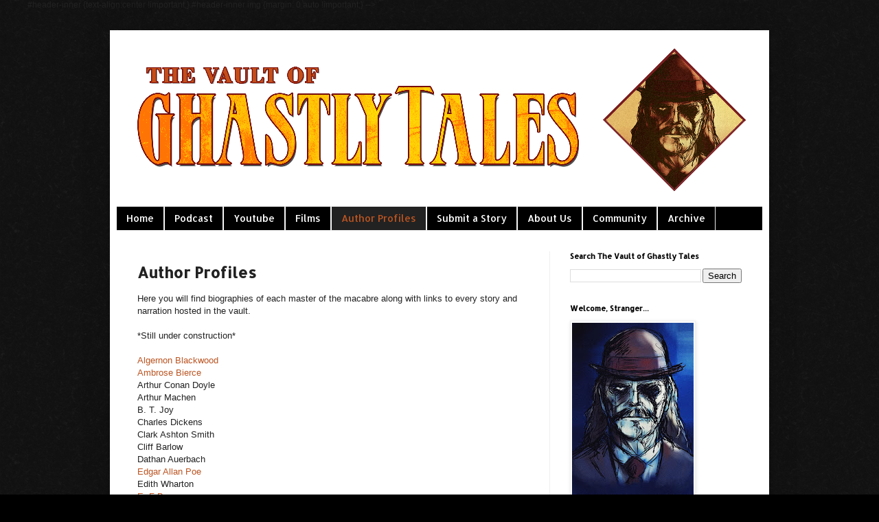

--- FILE ---
content_type: text/html; charset=UTF-8
request_url: http://www.vaultofghastlytales.com/p/author-profiles.html
body_size: 12759
content:
<!DOCTYPE html>
<html class='v2' dir='ltr' lang='en-GB'>
<head>
<link href='https://www.blogger.com/static/v1/widgets/335934321-css_bundle_v2.css' rel='stylesheet' type='text/css'/>
<meta content='width=1100' name='viewport'/>
<meta content='text/html; charset=UTF-8' http-equiv='Content-Type'/>
<meta content='blogger' name='generator'/>
<link href='http://www.vaultofghastlytales.com/favicon.ico' rel='icon' type='image/x-icon'/>
<link href='http://www.vaultofghastlytales.com/p/author-profiles.html' rel='canonical'/>
<link rel="alternate" type="application/atom+xml" title="The Vault of Ghastly Tales - Atom" href="http://www.vaultofghastlytales.com/feeds/posts/default" />
<link rel="alternate" type="application/rss+xml" title="The Vault of Ghastly Tales - RSS" href="http://www.vaultofghastlytales.com/feeds/posts/default?alt=rss" />
<link rel="service.post" type="application/atom+xml" title="The Vault of Ghastly Tales - Atom" href="https://www.blogger.com/feeds/8879282668683580477/posts/default" />
<!--Can't find substitution for tag [blog.ieCssRetrofitLinks]-->
<meta content='http://www.vaultofghastlytales.com/p/author-profiles.html' property='og:url'/>
<meta content='Author Profiles' property='og:title'/>
<meta content='The finest classic horror stories, contemporary chilling tales and creepypasta curated by the Ghastly Tales team.' property='og:description'/>
<title>The Vault of Ghastly Tales: Author Profiles</title>
<style type='text/css'>@font-face{font-family:'Allerta';font-style:normal;font-weight:400;font-display:swap;src:url(//fonts.gstatic.com/s/allerta/v19/TwMO-IAHRlkbx940YnYXSCiN9uc.woff2)format('woff2');unicode-range:U+0000-00FF,U+0131,U+0152-0153,U+02BB-02BC,U+02C6,U+02DA,U+02DC,U+0304,U+0308,U+0329,U+2000-206F,U+20AC,U+2122,U+2191,U+2193,U+2212,U+2215,U+FEFF,U+FFFD;}@font-face{font-family:'Allerta Stencil';font-style:normal;font-weight:400;font-display:swap;src:url(//fonts.gstatic.com/s/allertastencil/v24/HTx0L209KT-LmIE9N7OR6eiycOe1_Db29XP-vA.woff2)format('woff2');unicode-range:U+0000-00FF,U+0131,U+0152-0153,U+02BB-02BC,U+02C6,U+02DA,U+02DC,U+0304,U+0308,U+0329,U+2000-206F,U+20AC,U+2122,U+2191,U+2193,U+2212,U+2215,U+FEFF,U+FFFD;}</style>
<style id='page-skin-1' type='text/css'><!--
/*
-----------------------------------------------
Blogger Template Style
Name:     Simple
Designer: Blogger
URL:      www.blogger.com
----------------------------------------------- */
/* Content
----------------------------------------------- */
body {
font: normal normal 12px Arial, Tahoma, Helvetica, FreeSans, sans-serif;
color: #222222;
background: #000000 url(http://1.bp.blogspot.com/-tJqF-BhpWsk/VbyZrlf83QI/AAAAAAAABE4/vs5tL27AVKY/s0/zwartevilt.png) repeat scroll top left;
padding: 0 40px 40px 40px;
}
html body .region-inner {
min-width: 0;
max-width: 100%;
width: auto;
}
h2 {
font-size: 22px;
}
a:link {
text-decoration:none;
color: #bb5421;
}
a:visited {
text-decoration:none;
color: #bb5421;
}
a:hover {
text-decoration:underline;
color: #4c4c4c;
}
.body-fauxcolumn-outer .fauxcolumn-inner {
background: transparent none repeat scroll top left;
_background-image: none;
}
.body-fauxcolumn-outer .cap-top {
position: absolute;
z-index: 1;
height: 400px;
width: 100%;
}
.body-fauxcolumn-outer .cap-top .cap-left {
width: 100%;
background: transparent none repeat-x scroll top left;
_background-image: none;
}
.content-outer {
-moz-box-shadow: 0 0 40px rgba(0, 0, 0, .15);
-webkit-box-shadow: 0 0 5px rgba(0, 0, 0, .15);
-goog-ms-box-shadow: 0 0 10px #333333;
box-shadow: 0 0 40px rgba(0, 0, 0, .15);
margin-bottom: 1px;
}
.content-inner {
padding: 10px 10px;
}
.content-inner {
background-color: #ffffff;
}
/* Header
----------------------------------------------- */
.header-outer {
background: #f5f5f5 none repeat-x scroll 0 -400px;
_background-image: none;
}
.Header h1 {
font: normal normal 60px Arial, Tahoma, Helvetica, FreeSans, sans-serif;
color: #3399bb;
text-shadow: -1px -1px 1px rgba(0, 0, 0, .2);
}
.Header h1 a {
color: #3399bb;
}
.Header .description {
font-size: 140%;
color: #777777;
}
.header-inner .Header .titlewrapper {
padding: 22px 30px;
}
.header-inner .Header .descriptionwrapper {
padding: 0 30px;
}
/* Tabs
----------------------------------------------- */
.tabs-inner .section:first-child {
border-top: 1px solid #eeeeee;
}
.tabs-inner .section:first-child ul {
margin-top: -1px;
border-top: 1px solid #eeeeee;
border-left: 0 solid #eeeeee;
border-right: 0 solid #eeeeee;
}
.tabs-inner .widget ul {
background: #111111 url(https://resources.blogblog.com/blogblog/data/1kt/simple/gradients_light.png) repeat-x scroll 0 -800px;
_background-image: none;
border-bottom: 1px solid #eeeeee;
margin-top: 0;
margin-left: -30px;
margin-right: -30px;
}
.tabs-inner .widget li a {
display: inline-block;
padding: .6em 1em;
font: normal normal 14px Allerta;
color: #ffffff;
border-left: 1px solid #ffffff;
border-right: 1px solid #eeeeee;
}
.tabs-inner .widget li:first-child a {
border-left: none;
}
.tabs-inner .widget li.selected a, .tabs-inner .widget li a:hover {
color: #bb5421;
background-color: #222222;
text-decoration: none;
}
/* Columns
----------------------------------------------- */
.main-outer {
border-top: 0 solid #eeeeee;
}
.fauxcolumn-left-outer .fauxcolumn-inner {
border-right: 1px solid #eeeeee;
}
.fauxcolumn-right-outer .fauxcolumn-inner {
border-left: 1px solid #eeeeee;
}
/* Headings
----------------------------------------------- */
div.widget > h2,
div.widget h2.title {
margin: 0 0 1em 0;
font: normal bold 11px Allerta;
color: #000000;
}
/* Widgets
----------------------------------------------- */
.widget .zippy {
color: #4c4c4c;
text-shadow: 2px 2px 1px rgba(0, 0, 0, .1);
}
.widget .popular-posts ul {
list-style: none;
}
/* Posts
----------------------------------------------- */
h2.date-header {
font: normal bold 11px Allerta Stencil;
}
.date-header span {
background-color: transparent;
color: #222222;
padding: inherit;
letter-spacing: inherit;
margin: inherit;
}
.main-inner {
padding-top: 30px;
padding-bottom: 30px;
}
.main-inner .column-center-inner {
padding: 0 15px;
}
.main-inner .column-center-inner .section {
margin: 0 15px;
}
.post {
margin: 0 0 25px 0;
}
h3.post-title, .comments h4 {
font: normal bold 22px Allerta;
margin: .75em 0 0;
}
.post-body {
font-size: 110%;
line-height: 1.4;
position: relative;
}
.post-body img, .post-body .tr-caption-container, .Profile img, .Image img,
.BlogList .item-thumbnail img {
padding: 2px;
background: #ffffff;
border: 1px solid #eeeeee;
-moz-box-shadow: 1px 1px 5px rgba(0, 0, 0, .1);
-webkit-box-shadow: 1px 1px 5px rgba(0, 0, 0, .1);
box-shadow: 1px 1px 5px rgba(0, 0, 0, .1);
}
.post-body img, .post-body .tr-caption-container {
padding: 5px;
}
.post-body .tr-caption-container {
color: #222222;
}
.post-body .tr-caption-container img {
padding: 0;
background: transparent;
border: none;
-moz-box-shadow: 0 0 0 rgba(0, 0, 0, .1);
-webkit-box-shadow: 0 0 0 rgba(0, 0, 0, .1);
box-shadow: 0 0 0 rgba(0, 0, 0, .1);
}
.post-header {
margin: 0 0 1.5em;
line-height: 1.6;
font-size: 90%;
}
.post-footer {
margin: 20px -2px 0;
padding: 5px 10px;
color: #666666;
background-color: #f9f9f9;
border-bottom: 1px solid #eeeeee;
line-height: 1.6;
font-size: 90%;
}
#comments .comment-author {
padding-top: 1.5em;
border-top: 1px solid #eeeeee;
background-position: 0 1.5em;
}
#comments .comment-author:first-child {
padding-top: 0;
border-top: none;
}
.avatar-image-container {
margin: .2em 0 0;
}
#comments .avatar-image-container img {
border: 1px solid #eeeeee;
}
/* Comments
----------------------------------------------- */
.comments .comments-content .icon.blog-author {
background-repeat: no-repeat;
background-image: url([data-uri]);
}
.comments .comments-content .loadmore a {
border-top: 1px solid #4c4c4c;
border-bottom: 1px solid #4c4c4c;
}
.comments .comment-thread.inline-thread {
background-color: #f9f9f9;
}
.comments .continue {
border-top: 2px solid #4c4c4c;
}
/* Accents
---------------------------------------------- */
.section-columns td.columns-cell {
border-left: 1px solid #eeeeee;
}
.blog-pager {
background: transparent none no-repeat scroll top center;
}
.blog-pager-older-link, .home-link,
.blog-pager-newer-link {
background-color: #ffffff;
padding: 5px;
}
.footer-outer {
border-top: 0 dashed #bbbbbb;
}
/* Mobile
----------------------------------------------- */
body.mobile  {
background-size: auto;
}
.mobile .body-fauxcolumn-outer {
background: transparent none repeat scroll top left;
}
.mobile .body-fauxcolumn-outer .cap-top {
background-size: 100% auto;
}
.mobile .content-outer {
-webkit-box-shadow: 0 0 3px rgba(0, 0, 0, .15);
box-shadow: 0 0 3px rgba(0, 0, 0, .15);
}
.mobile .tabs-inner .widget ul {
margin-left: 0;
margin-right: 0;
}
.mobile .post {
margin: 0;
}
.mobile .main-inner .column-center-inner .section {
margin: 0;
}
.mobile .date-header span {
padding: 0.1em 10px;
margin: 0 -10px;
}
.mobile h3.post-title {
margin: 0;
}
.mobile .blog-pager {
background: transparent none no-repeat scroll top center;
}
.mobile .footer-outer {
border-top: none;
}
.mobile .main-inner, .mobile .footer-inner {
background-color: #ffffff;
}
.mobile-index-contents {
color: #222222;
}
.mobile-link-button {
background-color: #bb5421;
}
.mobile-link-button a:link, .mobile-link-button a:visited {
color: #ffffff;
}
.mobile .tabs-inner .section:first-child {
border-top: none;
}
.mobile .tabs-inner .PageList .widget-content {
background-color: #222222;
color: #bb5421;
border-top: 1px solid #eeeeee;
border-bottom: 1px solid #eeeeee;
}
.mobile .tabs-inner .PageList .widget-content .pagelist-arrow {
border-left: 1px solid #eeeeee;
}
<style type="text/css">
body {}
.tabs-inner .widget ul {background:#000000;}
</style>
#header-inner {text-align:center !important;} #header-inner img {margin: 0 auto !important;}
--></style>
<style id='template-skin-1' type='text/css'><!--
body {
min-width: 960px;
}
.content-outer, .content-fauxcolumn-outer, .region-inner {
min-width: 960px;
max-width: 960px;
_width: 960px;
}
.main-inner .columns {
padding-left: 0;
padding-right: 310px;
}
.main-inner .fauxcolumn-center-outer {
left: 0;
right: 310px;
/* IE6 does not respect left and right together */
_width: expression(this.parentNode.offsetWidth -
parseInt("0") -
parseInt("310px") + 'px');
}
.main-inner .fauxcolumn-left-outer {
width: 0;
}
.main-inner .fauxcolumn-right-outer {
width: 310px;
}
.main-inner .column-left-outer {
width: 0;
right: 100%;
margin-left: -0;
}
.main-inner .column-right-outer {
width: 310px;
margin-right: -310px;
}
#layout {
min-width: 0;
}
#layout .content-outer {
min-width: 0;
width: 800px;
}
#layout .region-inner {
min-width: 0;
width: auto;
}
body#layout div.add_widget {
padding: 8px;
}
body#layout div.add_widget a {
margin-left: 32px;
}
--></style>
<style>
    body {background-image:url(http\:\/\/1.bp.blogspot.com\/-tJqF-BhpWsk\/VbyZrlf83QI\/AAAAAAAABE4\/vs5tL27AVKY\/s0\/zwartevilt.png);}
    
@media (max-width: 200px) { body {background-image:url(http\:\/\/1.bp.blogspot.com\/-tJqF-BhpWsk\/VbyZrlf83QI\/AAAAAAAABE4\/vs5tL27AVKY\/w200\/zwartevilt.png);}}
@media (max-width: 400px) and (min-width: 201px) { body {background-image:url(http\:\/\/1.bp.blogspot.com\/-tJqF-BhpWsk\/VbyZrlf83QI\/AAAAAAAABE4\/vs5tL27AVKY\/w400\/zwartevilt.png);}}
@media (max-width: 800px) and (min-width: 401px) { body {background-image:url(http\:\/\/1.bp.blogspot.com\/-tJqF-BhpWsk\/VbyZrlf83QI\/AAAAAAAABE4\/vs5tL27AVKY\/w800\/zwartevilt.png);}}
@media (max-width: 1200px) and (min-width: 801px) { body {background-image:url(http\:\/\/1.bp.blogspot.com\/-tJqF-BhpWsk\/VbyZrlf83QI\/AAAAAAAABE4\/vs5tL27AVKY\/w1200\/zwartevilt.png);}}
/* Last tag covers anything over one higher than the previous max-size cap. */
@media (min-width: 1201px) { body {background-image:url(http\:\/\/1.bp.blogspot.com\/-tJqF-BhpWsk\/VbyZrlf83QI\/AAAAAAAABE4\/vs5tL27AVKY\/w1600\/zwartevilt.png);}}
  </style>
<link href='https://www.blogger.com/dyn-css/authorization.css?targetBlogID=8879282668683580477&amp;zx=16356239-a869-439d-91a0-c875972fc348' media='none' onload='if(media!=&#39;all&#39;)media=&#39;all&#39;' rel='stylesheet'/><noscript><link href='https://www.blogger.com/dyn-css/authorization.css?targetBlogID=8879282668683580477&amp;zx=16356239-a869-439d-91a0-c875972fc348' rel='stylesheet'/></noscript>
<meta name='google-adsense-platform-account' content='ca-host-pub-1556223355139109'/>
<meta name='google-adsense-platform-domain' content='blogspot.com'/>

<!-- data-ad-client=ca-pub-9389891588602726 -->

</head>
<body class='loading variant-pale'>
<div class='navbar no-items section' id='navbar' name='Navbar'>
</div>
<div class='body-fauxcolumns'>
<div class='fauxcolumn-outer body-fauxcolumn-outer'>
<div class='cap-top'>
<div class='cap-left'></div>
<div class='cap-right'></div>
</div>
<div class='fauxborder-left'>
<div class='fauxborder-right'></div>
<div class='fauxcolumn-inner'>
</div>
</div>
<div class='cap-bottom'>
<div class='cap-left'></div>
<div class='cap-right'></div>
</div>
</div>
</div>
<div class='content'>
<div class='content-fauxcolumns'>
<div class='fauxcolumn-outer content-fauxcolumn-outer'>
<div class='cap-top'>
<div class='cap-left'></div>
<div class='cap-right'></div>
</div>
<div class='fauxborder-left'>
<div class='fauxborder-right'></div>
<div class='fauxcolumn-inner'>
</div>
</div>
<div class='cap-bottom'>
<div class='cap-left'></div>
<div class='cap-right'></div>
</div>
</div>
</div>
<div class='content-outer'>
<div class='content-cap-top cap-top'>
<div class='cap-left'></div>
<div class='cap-right'></div>
</div>
<div class='fauxborder-left content-fauxborder-left'>
<div class='fauxborder-right content-fauxborder-right'></div>
<div class='content-inner'>
<header>
<div class='header-outer'>
<div class='header-cap-top cap-top'>
<div class='cap-left'></div>
<div class='cap-right'></div>
</div>
<div class='fauxborder-left header-fauxborder-left'>
<div class='fauxborder-right header-fauxborder-right'></div>
<div class='region-inner header-inner'>
<div class='header section' id='header' name='Header'><div class='widget Header' data-version='1' id='Header1'>
<div id='header-inner'>
<a href='http://www.vaultofghastlytales.com/' style='display: block'>
<img alt='The Vault of Ghastly Tales' height='246px; ' id='Header1_headerimg' src='https://blogger.googleusercontent.com/img/b/R29vZ2xl/AVvXsEjqQPu_HVOvskuzuJvJKJrWAsWVBJ_tUzY1iVo7BewnddrWyFc1Y3MrwRGM3Ar4UXcL_L1wJa8J4Bj94m9af7TaIkQqi715yNwOxhAgRcsj3I4pfrAVXTBtrpdQEHDOgChuF5DTYFgXM96F/s1600/Banner5.png' style='display: block' width='940px; '/>
</a>
</div>
</div></div>
</div>
</div>
<div class='header-cap-bottom cap-bottom'>
<div class='cap-left'></div>
<div class='cap-right'></div>
</div>
</div>
</header>
<div class='tabs-outer'>
<div class='tabs-cap-top cap-top'>
<div class='cap-left'></div>
<div class='cap-right'></div>
</div>
<div class='fauxborder-left tabs-fauxborder-left'>
<div class='fauxborder-right tabs-fauxborder-right'></div>
<div class='region-inner tabs-inner'>
<div class='tabs section' id='crosscol' name='Cross-column'><div class='widget PageList' data-version='1' id='PageList1'>
<h2>Pages</h2>
<div class='widget-content'>
<ul>
<li>
<a href='http://www.vaultofghastlytales.com/'>Home</a>
</li>
<li>
<a href='http://ghastlytales.libsyn.com/'>Podcast</a>
</li>
<li>
<a href='http://www.youtube.com/ghastlytales'>Youtube</a>
</li>
<li>
<a href='http://www.vaultofghastlytales.com/p/films.html'>Films</a>
</li>
<li class='selected'>
<a href='http://www.vaultofghastlytales.com/p/author-profiles.html'>Author Profiles</a>
</li>
<li>
<a href='http://www.vaultofghastlytales.com/p/submit-story.html'>Submit a Story</a>
</li>
<li>
<a href='http://www.vaultofghastlytales.com/p/about-me.html'>About Us</a>
</li>
<li>
<a href='http://www.vaultofghastlytales.com/p/community.html'>Community</a>
</li>
<li>
<a href='http://www.vaultofghastlytales.com/p/archive.html'>Archive</a>
</li>
</ul>
<div class='clear'></div>
</div>
</div></div>
<div class='tabs no-items section' id='crosscol-overflow' name='Cross-Column 2'></div>
</div>
</div>
<div class='tabs-cap-bottom cap-bottom'>
<div class='cap-left'></div>
<div class='cap-right'></div>
</div>
</div>
<div class='main-outer'>
<div class='main-cap-top cap-top'>
<div class='cap-left'></div>
<div class='cap-right'></div>
</div>
<div class='fauxborder-left main-fauxborder-left'>
<div class='fauxborder-right main-fauxborder-right'></div>
<div class='region-inner main-inner'>
<div class='columns fauxcolumns'>
<div class='fauxcolumn-outer fauxcolumn-center-outer'>
<div class='cap-top'>
<div class='cap-left'></div>
<div class='cap-right'></div>
</div>
<div class='fauxborder-left'>
<div class='fauxborder-right'></div>
<div class='fauxcolumn-inner'>
</div>
</div>
<div class='cap-bottom'>
<div class='cap-left'></div>
<div class='cap-right'></div>
</div>
</div>
<div class='fauxcolumn-outer fauxcolumn-left-outer'>
<div class='cap-top'>
<div class='cap-left'></div>
<div class='cap-right'></div>
</div>
<div class='fauxborder-left'>
<div class='fauxborder-right'></div>
<div class='fauxcolumn-inner'>
</div>
</div>
<div class='cap-bottom'>
<div class='cap-left'></div>
<div class='cap-right'></div>
</div>
</div>
<div class='fauxcolumn-outer fauxcolumn-right-outer'>
<div class='cap-top'>
<div class='cap-left'></div>
<div class='cap-right'></div>
</div>
<div class='fauxborder-left'>
<div class='fauxborder-right'></div>
<div class='fauxcolumn-inner'>
</div>
</div>
<div class='cap-bottom'>
<div class='cap-left'></div>
<div class='cap-right'></div>
</div>
</div>
<!-- corrects IE6 width calculation -->
<div class='columns-inner'>
<div class='column-center-outer'>
<div class='column-center-inner'>
<div class='main section' id='main' name='Main'><div class='widget Blog' data-version='1' id='Blog1'>
<div class='blog-posts hfeed'>

          <div class="date-outer">
        

          <div class="date-posts">
        
<div class='post-outer'>
<div class='post hentry uncustomized-post-template' itemprop='blogPost' itemscope='itemscope' itemtype='http://schema.org/BlogPosting'>
<meta content='8879282668683580477' itemprop='blogId'/>
<meta content='4257476755092670311' itemprop='postId'/>
<a name='4257476755092670311'></a>
<h3 class='post-title entry-title' itemprop='name'>
Author Profiles
</h3>
<div class='post-header'>
<div class='post-header-line-1'></div>
</div>
<div class='post-body entry-content' id='post-body-4257476755092670311' itemprop='description articleBody'>
Here you will find biographies of each master of the macabre along with links to every story and narration hosted in the vault.<br />
<br />
*Still under construction*<br />
<br />
<a href="http://www.vaultofghastlytales.com/p/algernon-blackwood.html">Algernon Blackwood</a><br />
<a href="http://www.vaultofghastlytales.com/p/ambrose-bierce.html">Ambrose Bierce</a><br />
Arthur Conan Doyle<br />
Arthur Machen<br />
B. T. Joy<br />
Charles Dickens<br />
Clark Ashton Smith<br />
Cliff Barlow<br />
Dathan Auerbach<br />
<a href="http://www.vaultofghastlytales.com/p/edgar-allan-poe.html">Edgar Allan Poe</a><br />
Edith Wharton<br />
<a href="http://www.vaultofghastlytales.com/p/e-f-benson.html">E. F Benson</a><br />
Edith Nesbit<br />
F. Marion Crawford<br />
Fitz-James O'Brien<br />
<a href="http://www.vaultofghastlytales.com/p/hp-lovecraft.html">H.P. Lovecraft</a><br />
H. Russell Wakefield<br />
Gue De Maupassant<br />
Henry James<br />
Jeffery&nbsp;Farnol<br />
J. H. Riddell<br />
<a href="http://www.vaultofghastlytales.com/2015/03/john-brhel-j-sullivan.html" target="_blank">John Brhel &amp; J. Sullivan</a><br />
John William Polidori<br />
John W. Campbell<br />
Lafcadio Hearn<br />
Leon Chan<br />
Matt Dymerski<br />
Mik Maes<br />
Michael Whitehouse<br />
<a href="http://www.vaultofghastlytales.com/p/m-r-james-author-profile.html">M.R. James</a><br />
Oliver Onions<br />
Perceval Landon<br />
Robert Louis Stevenson<br />
Sheridan Le Fanu<br />
Washington Irving<br />
<a href="http://www.vaultofghastlytales.com/p/william-hope-hodgson.html">William Hope Hodgson</a><br />
Winston Churchill<br />
W. W. Jacobs<br />
<br />
<div style='clear: both;'></div>
</div>
<div class='post-footer'>
<div class='post-footer-line post-footer-line-1'>
<span class='post-author vcard'>
</span>
<span class='post-timestamp'>
</span>
<span class='post-comment-link'>
</span>
<span class='post-icons'>
<span class='item-control blog-admin pid-754674491'>
<a href='https://www.blogger.com/page-edit.g?blogID=8879282668683580477&pageID=4257476755092670311&from=pencil' title='Edit page'>
<img alt='' class='icon-action' height='18' src='https://resources.blogblog.com/img/icon18_edit_allbkg.gif' width='18'/>
</a>
</span>
</span>
<div class='post-share-buttons goog-inline-block'>
<a class='goog-inline-block share-button sb-email' href='https://www.blogger.com/share-post.g?blogID=8879282668683580477&pageID=4257476755092670311&target=email' target='_blank' title='Email This'><span class='share-button-link-text'>Email This</span></a><a class='goog-inline-block share-button sb-blog' href='https://www.blogger.com/share-post.g?blogID=8879282668683580477&pageID=4257476755092670311&target=blog' onclick='window.open(this.href, "_blank", "height=270,width=475"); return false;' target='_blank' title='BlogThis!'><span class='share-button-link-text'>BlogThis!</span></a><a class='goog-inline-block share-button sb-twitter' href='https://www.blogger.com/share-post.g?blogID=8879282668683580477&pageID=4257476755092670311&target=twitter' target='_blank' title='Share to X'><span class='share-button-link-text'>Share to X</span></a><a class='goog-inline-block share-button sb-facebook' href='https://www.blogger.com/share-post.g?blogID=8879282668683580477&pageID=4257476755092670311&target=facebook' onclick='window.open(this.href, "_blank", "height=430,width=640"); return false;' target='_blank' title='Share to Facebook'><span class='share-button-link-text'>Share to Facebook</span></a><a class='goog-inline-block share-button sb-pinterest' href='https://www.blogger.com/share-post.g?blogID=8879282668683580477&pageID=4257476755092670311&target=pinterest' target='_blank' title='Share to Pinterest'><span class='share-button-link-text'>Share to Pinterest</span></a>
</div>
</div>
<div class='post-footer-line post-footer-line-2'>
<span class='post-labels'>
</span>
</div>
<div class='post-footer-line post-footer-line-3'>
<span class='post-location'>
</span>
</div>
</div>
</div>
<div class='comments' id='comments'>
<a name='comments'></a>
</div>
</div>

        </div></div>
      
</div>
<div class='blog-pager' id='blog-pager'>
<a class='home-link' href='http://www.vaultofghastlytales.com/'>Home</a>
</div>
<div class='clear'></div>
<div class='blog-feeds'>
<div class='feed-links'>
Subscribe to:
<a class='feed-link' href='http://www.vaultofghastlytales.com/feeds/posts/default' target='_blank' type='application/atom+xml'>Comments (Atom)</a>
</div>
</div>
</div></div>
</div>
</div>
<div class='column-left-outer'>
<div class='column-left-inner'>
<aside>
</aside>
</div>
</div>
<div class='column-right-outer'>
<div class='column-right-inner'>
<aside>
<div class='sidebar section' id='sidebar-right-1'><div class='widget BlogSearch' data-version='1' id='BlogSearch1'>
<h2 class='title'>Search The Vault of Ghastly Tales</h2>
<div class='widget-content'>
<div id='BlogSearch1_form'>
<form action='http://www.vaultofghastlytales.com/search' class='gsc-search-box' target='_top'>
<table cellpadding='0' cellspacing='0' class='gsc-search-box'>
<tbody>
<tr>
<td class='gsc-input'>
<input autocomplete='off' class='gsc-input' name='q' size='10' title='search' type='text' value=''/>
</td>
<td class='gsc-search-button'>
<input class='gsc-search-button' title='search' type='submit' value='Search'/>
</td>
</tr>
</tbody>
</table>
</form>
</div>
</div>
<div class='clear'></div>
</div><div class='widget HTML' data-version='1' id='HTML2'>
<div class='widget-content'>
<div id="fb-root"></div>
<script>(function(d, s, id) {
  var js, fjs = d.getElementsByTagName(s)[0];
  if (d.getElementById(id)) return;
  js = d.createElement(s); js.id = id;
  js.src = "//connect.facebook.net/en_US/sdk.js#xfbml=1&version=v2.4";
  fjs.parentNode.insertBefore(js, fjs);
}(document, 'script', 'facebook-jssdk'));</script>
</div>
<div class='clear'></div>
</div><div class='widget Image' data-version='1' id='Image1'>
<h2>Welcome, Stranger...</h2>
<div class='widget-content'>
<a href='http://www.facebook.com/ghastlytalespresents'>
<img alt='Welcome, Stranger...' height='250' id='Image1_img' src='https://blogger.googleusercontent.com/img/b/R29vZ2xl/AVvXsEhWLiiYzyxuRJiiAlK5FvdI4SqOqPhToFV73mLVIY2h2oLEMq4VDuZH0S8eCvfYdpjew6C4-d2ZUu6xALCKyByzc6uAIZUEm9lyBCBSQoODpThJdABXiVntyBPdUN1pEZBjbdQMWuDR2AuP/s250/1551721_712979935398904_1393778326_n.jpg' width='177'/>
</a>
<br/>
<span class='caption'>The Ghast is in...</span>
</div>
<div class='clear'></div>
</div><div class='widget Text' data-version='1' id='Text1'>
<div class='widget-content'>
<i></i><i>You have stumbled upon an unusual, hidden, and foreboding underground vault, one filled with nightmarish visions. Here you will find classic horror stories to chill your bones, new macabre tales to stop your heart, and Ghastly Tales originals to terrify your very soul. Each one despairingly presented as written word, audio narration, and online video. We want you to choose your poison.</i><div><i><br /></i></div><div><i>Now, pull up a chair and warm yourself by the fire. The rain is torrential outside and I doubt you would get far in the dark, so you best stay a while... Let us pass the time with a story from my collection, for I have such a strange and ominous tale to tell...</i></div><div><i><br /></i></div><div><i>~ The Ghast</i></div><div><i></i></div>
</div>
<div class='clear'></div>
</div><div class='widget HTML' data-version='1' id='HTML3'>
<h2 class='title'>Facebook</h2>
<div class='widget-content'>
<div class="fb-page" data-href="https://www.facebook.com/ghastlytalespresents" data-small-header="false" data-adapt-container-width="true" data-hide-cover="false" data-show-facepile="false" data-show-posts="false"><div class="fb-xfbml-parse-ignore"><blockquote cite="https://www.facebook.com/ghastlytalespresents"><a href="https://www.facebook.com/ghastlytalespresents">Ghastly Tales Presents</a></blockquote></div></div>
</div>
<div class='clear'></div>
</div><div class='widget HTML' data-version='1' id='HTML1'>
<h2 class='title'>Ghastly Tweets</h2>
<div class='widget-content'>
<a class="twitter-timeline" href="https://twitter.com/Ghastly_Tales" data-widget-id="631868934686380032">Tweets by @Ghastly_Tales</a>
<script>!function(d,s,id){var js,fjs=d.getElementsByTagName(s)[0],p=/^http:/.test(d.location)?'http':'https';if(!d.getElementById(id)){js=d.createElement(s);js.id=id;js.src=p+"://platform.twitter.com/widgets.js";fjs.parentNode.insertBefore(js,fjs);}}(document,"script","twitter-wjs");</script>
</div>
<div class='clear'></div>
</div><div class='widget Stats' data-version='1' id='Stats1'>
<h2>Total Ghasts</h2>
<div class='widget-content'>
<div id='Stats1_content' style='display: none;'>
<span class='counter-wrapper graph-counter-wrapper' id='Stats1_totalCount'>
</span>
<div class='clear'></div>
</div>
</div>
</div><div class='widget Subscribe' data-version='1' id='Subscribe1'>
<div style='white-space:nowrap'>
<h2 class='title'>Subscribe Using RSS</h2>
<div class='widget-content'>
<div class='subscribe-wrapper subscribe-type-POST'>
<div class='subscribe expanded subscribe-type-POST' id='SW_READER_LIST_Subscribe1POST' style='display:none;'>
<div class='top'>
<span class='inner' onclick='return(_SW_toggleReaderList(event, "Subscribe1POST"));'>
<img class='subscribe-dropdown-arrow' src='https://resources.blogblog.com/img/widgets/arrow_dropdown.gif'/>
<img align='absmiddle' alt='' border='0' class='feed-icon' src='https://resources.blogblog.com/img/icon_feed12.png'/>
Posts
</span>
<div class='feed-reader-links'>
<a class='feed-reader-link' href='https://www.netvibes.com/subscribe.php?url=http%3A%2F%2Fwww.vaultofghastlytales.com%2Ffeeds%2Fposts%2Fdefault' target='_blank'>
<img src='https://resources.blogblog.com/img/widgets/subscribe-netvibes.png'/>
</a>
<a class='feed-reader-link' href='https://add.my.yahoo.com/content?url=http%3A%2F%2Fwww.vaultofghastlytales.com%2Ffeeds%2Fposts%2Fdefault' target='_blank'>
<img src='https://resources.blogblog.com/img/widgets/subscribe-yahoo.png'/>
</a>
<a class='feed-reader-link' href='http://www.vaultofghastlytales.com/feeds/posts/default' target='_blank'>
<img align='absmiddle' class='feed-icon' src='https://resources.blogblog.com/img/icon_feed12.png'/>
                  Atom
                </a>
</div>
</div>
<div class='bottom'></div>
</div>
<div class='subscribe' id='SW_READER_LIST_CLOSED_Subscribe1POST' onclick='return(_SW_toggleReaderList(event, "Subscribe1POST"));'>
<div class='top'>
<span class='inner'>
<img class='subscribe-dropdown-arrow' src='https://resources.blogblog.com/img/widgets/arrow_dropdown.gif'/>
<span onclick='return(_SW_toggleReaderList(event, "Subscribe1POST"));'>
<img align='absmiddle' alt='' border='0' class='feed-icon' src='https://resources.blogblog.com/img/icon_feed12.png'/>
Posts
</span>
</span>
</div>
<div class='bottom'></div>
</div>
</div>
<div class='subscribe-wrapper subscribe-type-COMMENT'>
<div class='subscribe expanded subscribe-type-COMMENT' id='SW_READER_LIST_Subscribe1COMMENT' style='display:none;'>
<div class='top'>
<span class='inner' onclick='return(_SW_toggleReaderList(event, "Subscribe1COMMENT"));'>
<img class='subscribe-dropdown-arrow' src='https://resources.blogblog.com/img/widgets/arrow_dropdown.gif'/>
<img align='absmiddle' alt='' border='0' class='feed-icon' src='https://resources.blogblog.com/img/icon_feed12.png'/>
All Comments
</span>
<div class='feed-reader-links'>
<a class='feed-reader-link' href='https://www.netvibes.com/subscribe.php?url=http%3A%2F%2Fwww.vaultofghastlytales.com%2Ffeeds%2Fcomments%2Fdefault' target='_blank'>
<img src='https://resources.blogblog.com/img/widgets/subscribe-netvibes.png'/>
</a>
<a class='feed-reader-link' href='https://add.my.yahoo.com/content?url=http%3A%2F%2Fwww.vaultofghastlytales.com%2Ffeeds%2Fcomments%2Fdefault' target='_blank'>
<img src='https://resources.blogblog.com/img/widgets/subscribe-yahoo.png'/>
</a>
<a class='feed-reader-link' href='http://www.vaultofghastlytales.com/feeds/comments/default' target='_blank'>
<img align='absmiddle' class='feed-icon' src='https://resources.blogblog.com/img/icon_feed12.png'/>
                  Atom
                </a>
</div>
</div>
<div class='bottom'></div>
</div>
<div class='subscribe' id='SW_READER_LIST_CLOSED_Subscribe1COMMENT' onclick='return(_SW_toggleReaderList(event, "Subscribe1COMMENT"));'>
<div class='top'>
<span class='inner'>
<img class='subscribe-dropdown-arrow' src='https://resources.blogblog.com/img/widgets/arrow_dropdown.gif'/>
<span onclick='return(_SW_toggleReaderList(event, "Subscribe1COMMENT"));'>
<img align='absmiddle' alt='' border='0' class='feed-icon' src='https://resources.blogblog.com/img/icon_feed12.png'/>
All Comments
</span>
</span>
</div>
<div class='bottom'></div>
</div>
</div>
<div style='clear:both'></div>
</div>
</div>
<div class='clear'></div>
</div><div class='widget Label' data-version='1' id='Label1'>
<h2>Categories</h2>
<div class='widget-content list-label-widget-content'>
<ul>
<li>
<a dir='ltr' href='http://www.vaultofghastlytales.com/search/label/Adventure%20horror'>Adventure horror</a>
<span dir='ltr'>(1)</span>
</li>
<li>
<a dir='ltr' href='http://www.vaultofghastlytales.com/search/label/aliens'>aliens</a>
<span dir='ltr'>(1)</span>
</li>
<li>
<a dir='ltr' href='http://www.vaultofghastlytales.com/search/label/ancient%20evil'>ancient evil</a>
<span dir='ltr'>(3)</span>
</li>
<li>
<a dir='ltr' href='http://www.vaultofghastlytales.com/search/label/artefacts'>artefacts</a>
<span dir='ltr'>(8)</span>
</li>
<li>
<a dir='ltr' href='http://www.vaultofghastlytales.com/search/label/body%20horror'>body horror</a>
<span dir='ltr'>(1)</span>
</li>
<li>
<a dir='ltr' href='http://www.vaultofghastlytales.com/search/label/classic'>classic</a>
<span dir='ltr'>(58)</span>
</li>
<li>
<a dir='ltr' href='http://www.vaultofghastlytales.com/search/label/creepypasta'>creepypasta</a>
<span dir='ltr'>(13)</span>
</li>
<li>
<a dir='ltr' href='http://www.vaultofghastlytales.com/search/label/disturbing'>disturbing</a>
<span dir='ltr'>(8)</span>
</li>
<li>
<a dir='ltr' href='http://www.vaultofghastlytales.com/search/label/dreams'>dreams</a>
<span dir='ltr'>(8)</span>
</li>
<li>
<a dir='ltr' href='http://www.vaultofghastlytales.com/search/label/experiments'>experiments</a>
<span dir='ltr'>(3)</span>
</li>
<li>
<a dir='ltr' href='http://www.vaultofghastlytales.com/search/label/feels'>feels</a>
<span dir='ltr'>(2)</span>
</li>
<li>
<a dir='ltr' href='http://www.vaultofghastlytales.com/search/label/funny'>funny</a>
<span dir='ltr'>(1)</span>
</li>
<li>
<a dir='ltr' href='http://www.vaultofghastlytales.com/search/label/ghosts'>ghosts</a>
<span dir='ltr'>(39)</span>
</li>
<li>
<a dir='ltr' href='http://www.vaultofghastlytales.com/search/label/gore'>gore</a>
<span dir='ltr'>(1)</span>
</li>
<li>
<a dir='ltr' href='http://www.vaultofghastlytales.com/search/label/Halloween'>Halloween</a>
<span dir='ltr'>(2)</span>
</li>
<li>
<a dir='ltr' href='http://www.vaultofghastlytales.com/search/label/haunted%20house'>haunted house</a>
<span dir='ltr'>(20)</span>
</li>
<li>
<a dir='ltr' href='http://www.vaultofghastlytales.com/search/label/historical'>historical</a>
<span dir='ltr'>(3)</span>
</li>
<li>
<a dir='ltr' href='http://www.vaultofghastlytales.com/search/label/imaginary%20friends'>imaginary friends</a>
<span dir='ltr'>(2)</span>
</li>
<li>
<a dir='ltr' href='http://www.vaultofghastlytales.com/search/label/isolation'>isolation</a>
<span dir='ltr'>(8)</span>
</li>
<li>
<a dir='ltr' href='http://www.vaultofghastlytales.com/search/label/long'>long</a>
<span dir='ltr'>(12)</span>
</li>
<li>
<a dir='ltr' href='http://www.vaultofghastlytales.com/search/label/Lovecraft'>Lovecraft</a>
<span dir='ltr'>(3)</span>
</li>
<li>
<a dir='ltr' href='http://www.vaultofghastlytales.com/search/label/madness'>madness</a>
<span dir='ltr'>(18)</span>
</li>
<li>
<a dir='ltr' href='http://www.vaultofghastlytales.com/search/label/maniacs'>maniacs</a>
<span dir='ltr'>(7)</span>
</li>
<li>
<a dir='ltr' href='http://www.vaultofghastlytales.com/search/label/medium'>medium</a>
<span dir='ltr'>(7)</span>
</li>
<li>
<a dir='ltr' href='http://www.vaultofghastlytales.com/search/label/messages'>messages</a>
<span dir='ltr'>(7)</span>
</li>
<li>
<a dir='ltr' href='http://www.vaultofghastlytales.com/search/label/Michael%20Whitehouse'>Michael Whitehouse</a>
<span dir='ltr'>(2)</span>
</li>
<li>
<a dir='ltr' href='http://www.vaultofghastlytales.com/search/label/murder'>murder</a>
<span dir='ltr'>(7)</span>
</li>
<li>
<a dir='ltr' href='http://www.vaultofghastlytales.com/search/label/new%20weird'>new weird</a>
<span dir='ltr'>(1)</span>
</li>
<li>
<a dir='ltr' href='http://www.vaultofghastlytales.com/search/label/Nosleep'>Nosleep</a>
<span dir='ltr'>(13)</span>
</li>
<li>
<a dir='ltr' href='http://www.vaultofghastlytales.com/search/label/occult'>occult</a>
<span dir='ltr'>(2)</span>
</li>
<li>
<a dir='ltr' href='http://www.vaultofghastlytales.com/search/label/Old%20Time%20Radio'>Old Time Radio</a>
<span dir='ltr'>(1)</span>
</li>
<li>
<a dir='ltr' href='http://www.vaultofghastlytales.com/search/label/pathos'>pathos</a>
<span dir='ltr'>(4)</span>
</li>
<li>
<a dir='ltr' href='http://www.vaultofghastlytales.com/search/label/Poems'>Poems</a>
<span dir='ltr'>(1)</span>
</li>
<li>
<a dir='ltr' href='http://www.vaultofghastlytales.com/search/label/Poetry'>Poetry</a>
<span dir='ltr'>(1)</span>
</li>
<li>
<a dir='ltr' href='http://www.vaultofghastlytales.com/search/label/psychic'>psychic</a>
<span dir='ltr'>(3)</span>
</li>
<li>
<a dir='ltr' href='http://www.vaultofghastlytales.com/search/label/psychos'>psychos</a>
<span dir='ltr'>(10)</span>
</li>
<li>
<a dir='ltr' href='http://www.vaultofghastlytales.com/search/label/relics'>relics</a>
<span dir='ltr'>(2)</span>
</li>
<li>
<a dir='ltr' href='http://www.vaultofghastlytales.com/search/label/rural'>rural</a>
<span dir='ltr'>(1)</span>
</li>
<li>
<a dir='ltr' href='http://www.vaultofghastlytales.com/search/label/science%20fiction'>science fiction</a>
<span dir='ltr'>(2)</span>
</li>
<li>
<a dir='ltr' href='http://www.vaultofghastlytales.com/search/label/series'>series</a>
<span dir='ltr'>(6)</span>
</li>
<li>
<a dir='ltr' href='http://www.vaultofghastlytales.com/search/label/short'>short</a>
<span dir='ltr'>(8)</span>
</li>
<li>
<a dir='ltr' href='http://www.vaultofghastlytales.com/search/label/short%20film'>short film</a>
<span dir='ltr'>(1)</span>
</li>
<li>
<a dir='ltr' href='http://www.vaultofghastlytales.com/search/label/sickness'>sickness</a>
<span dir='ltr'>(4)</span>
</li>
<li>
<a dir='ltr' href='http://www.vaultofghastlytales.com/search/label/Site%20Announcements'>Site Announcements</a>
<span dir='ltr'>(2)</span>
</li>
<li>
<a dir='ltr' href='http://www.vaultofghastlytales.com/search/label/stalkers'>stalkers</a>
<span dir='ltr'>(12)</span>
</li>
<li>
<a dir='ltr' href='http://www.vaultofghastlytales.com/search/label/strange%20beings'>strange beings</a>
<span dir='ltr'>(15)</span>
</li>
<li>
<a dir='ltr' href='http://www.vaultofghastlytales.com/search/label/stream%20of%20consciousness'>stream of consciousness</a>
<span dir='ltr'>(2)</span>
</li>
<li>
<a dir='ltr' href='http://www.vaultofghastlytales.com/search/label/Tales%20of%20Creepypasta'>Tales of Creepypasta</a>
<span dir='ltr'>(2)</span>
</li>
<li>
<a dir='ltr' href='http://www.vaultofghastlytales.com/search/label/technology'>technology</a>
<span dir='ltr'>(2)</span>
</li>
<li>
<a dir='ltr' href='http://www.vaultofghastlytales.com/search/label/torture'>torture</a>
<span dir='ltr'>(2)</span>
</li>
<li>
<a dir='ltr' href='http://www.vaultofghastlytales.com/search/label/trains'>trains</a>
<span dir='ltr'>(1)</span>
</li>
<li>
<a dir='ltr' href='http://www.vaultofghastlytales.com/search/label/undead'>undead</a>
<span dir='ltr'>(2)</span>
</li>
<li>
<a dir='ltr' href='http://www.vaultofghastlytales.com/search/label/underneath'>underneath</a>
<span dir='ltr'>(2)</span>
</li>
<li>
<a dir='ltr' href='http://www.vaultofghastlytales.com/search/label/urban%20legend'>urban legend</a>
<span dir='ltr'>(5)</span>
</li>
<li>
<a dir='ltr' href='http://www.vaultofghastlytales.com/search/label/vampires'>vampires</a>
<span dir='ltr'>(2)</span>
</li>
<li>
<a dir='ltr' href='http://www.vaultofghastlytales.com/search/label/very%20long'>very long</a>
<span dir='ltr'>(42)</span>
</li>
<li>
<a dir='ltr' href='http://www.vaultofghastlytales.com/search/label/very%20short'>very short</a>
<span dir='ltr'>(11)</span>
</li>
<li>
<a dir='ltr' href='http://www.vaultofghastlytales.com/search/label/video'>video</a>
<span dir='ltr'>(3)</span>
</li>
<li>
<a dir='ltr' href='http://www.vaultofghastlytales.com/search/label/video%20game'>video game</a>
<span dir='ltr'>(1)</span>
</li>
<li>
<a dir='ltr' href='http://www.vaultofghastlytales.com/search/label/violent'>violent</a>
<span dir='ltr'>(6)</span>
</li>
<li>
<a dir='ltr' href='http://www.vaultofghastlytales.com/search/label/war'>war</a>
<span dir='ltr'>(1)</span>
</li>
<li>
<a dir='ltr' href='http://www.vaultofghastlytales.com/search/label/weird%20tales'>weird tales</a>
<span dir='ltr'>(11)</span>
</li>
</ul>
<div class='clear'></div>
</div>
</div><div class='widget AdSense' data-version='1' id='AdSense1'>
<div class='widget-content'>
<script type="text/javascript"><!--
google_ad_client="pub-9389891588602726";
google_ad_host="pub-1556223355139109";
google_alternate_ad_url="http://img2.blogblog.com/img/blogger_ad.html";
google_ad_width=200;
google_ad_height=200;
google_ad_format="200x200_as";
google_ad_type="text_image";
google_ad_host_channel="0001+S0006+L0001";
google_color_border="141414";
google_color_bg="141414";
google_color_link="FFFFFF";
google_color_url="888888";
google_color_text="FFFFFF";
//--></script>
<script type="text/javascript"
  src="http://pagead2.googlesyndication.com/pagead/show_ads.js">
</script>
<div class='clear'></div>
</div>
</div></div>
<table border='0' cellpadding='0' cellspacing='0' class='section-columns columns-2'>
<tbody>
<tr>
<td class='first columns-cell'>
<div class='sidebar no-items section' id='sidebar-right-2-1'></div>
</td>
<td class='columns-cell'>
<div class='sidebar no-items section' id='sidebar-right-2-2'></div>
</td>
</tr>
</tbody>
</table>
<div class='sidebar no-items section' id='sidebar-right-3'></div>
</aside>
</div>
</div>
</div>
<div style='clear: both'></div>
<!-- columns -->
</div>
<!-- main -->
</div>
</div>
<div class='main-cap-bottom cap-bottom'>
<div class='cap-left'></div>
<div class='cap-right'></div>
</div>
</div>
<footer>
<div class='footer-outer'>
<div class='footer-cap-top cap-top'>
<div class='cap-left'></div>
<div class='cap-right'></div>
</div>
<div class='fauxborder-left footer-fauxborder-left'>
<div class='fauxborder-right footer-fauxborder-right'></div>
<div class='region-inner footer-inner'>
<div class='foot no-items section' id='footer-1'></div>
<table border='0' cellpadding='0' cellspacing='0' class='section-columns columns-2'>
<tbody>
<tr>
<td class='first columns-cell'>
<div class='foot section' id='footer-2-1'><div class='widget Image' data-version='1' id='Image2'>
<h2>Everything you read in Nosleep is true...</h2>
<div class='widget-content'>
<a href='http://reddit.com/r/nosleep'>
<img alt='Everything you read in Nosleep is true...' height='118' id='Image2_img' src='https://blogger.googleusercontent.com/img/b/R29vZ2xl/AVvXsEjzZMbJBUj6LLrCWDEr-3Ri4TD8P5_Z7EArlKeGkl7EtYWK8TlDVybXcc67aplm3qkI1dQdwqqdMHbVPrCbD79GO_WkaYUCy3hf23KU5iYRO2zb5FeIK61EdxpIV1lUWIEnpxZbiJbRE7Jn/s425/nosleep12.png' width='235'/>
</a>
<br/>
</div>
<div class='clear'></div>
</div><div class='widget Image' data-version='1' id='Image4'>
<h2>The No.1 site for Creepypasta.</h2>
<div class='widget-content'>
<a href='http://www.creepypasta.com'>
<img alt='The No.1 site for Creepypasta.' height='118' id='Image4_img' src='https://blogger.googleusercontent.com/img/b/R29vZ2xl/AVvXsEik1QUq0TLpS50hqyd2R5mLQLAtA_N9IyXl8d6PlIrnsAD4NjZwBCd2VmjTK2VUqEzP_RuM_3c9DdLKooG4zgxAjNUnvU2bz0NqPASOlK87GAgMamPWQFxpeQtjGgf2vxqP-HCe1n827yTl/s425/creepydotcom.png' width='235'/>
</a>
<br/>
</div>
<div class='clear'></div>
</div></div>
</td>
<td class='columns-cell'>
<div class='foot section' id='footer-2-2'><div class='widget Image' data-version='1' id='Image5'>
<h2>Bring forth the darkness...</h2>
<div class='widget-content'>
<a href='http://www.chillingtalesfordarknights.com'>
<img alt='Bring forth the darkness...' height='118' id='Image5_img' src='https://blogger.googleusercontent.com/img/b/R29vZ2xl/AVvXsEjG3aSL8mpUBOxo9m-QTzF5GfzdqyRgmFL5BGXCDLl0vjZVsPwveSGTGiBIY2skhdEogEn06NS9im6jHbJRipadnMrd7L9kDuKoe7P6QFfCRlbieulzl2VkG_rQ9bgMSoAjZVZojtlNz2s/s1600/chillingtales1.png' width='235'/>
</a>
<br/>
</div>
<div class='clear'></div>
</div><div class='widget Image' data-version='1' id='Image3'>
<h2>The world's most frightening podcast...</h2>
<div class='widget-content'>
<a href='http://www.thenosleeppodcast.com/'>
<img alt='The world&#39;s most frightening podcast...' height='118' id='Image3_img' src='https://blogger.googleusercontent.com/img/b/R29vZ2xl/AVvXsEggKAHbJ9Hi_b-K-F80H6neqZW_ZU_qlHT7pR5zgU2wMlD4wrZIAhaoqfsZPGdv_SxNhk-tCoklVFi0gm1N1fzyQWjlyJwvLrckU4_C4iqOn8u6k-wNtHsf4O1rG7YA60_UcHOYmhnASgi2/s424/nosleep2.png' width='235'/>
</a>
<br/>
</div>
<div class='clear'></div>
</div></div>
</td>
</tr>
</tbody>
</table>
<!-- outside of the include in order to lock Attribution widget -->
<div class='foot section' id='footer-3' name='Footer'><div class='widget Attribution' data-version='1' id='Attribution1'>
<div class='widget-content' style='text-align: center;'>
2012 - 2015, Ghastly Tales Productions. Simple theme. Powered by <a href='https://www.blogger.com' target='_blank'>Blogger</a>.
</div>
<div class='clear'></div>
</div></div>
</div>
</div>
<div class='footer-cap-bottom cap-bottom'>
<div class='cap-left'></div>
<div class='cap-right'></div>
</div>
</div>
</footer>
<!-- content -->
</div>
</div>
<div class='content-cap-bottom cap-bottom'>
<div class='cap-left'></div>
<div class='cap-right'></div>
</div>
</div>
</div>
<script type='text/javascript'>
    window.setTimeout(function() {
        document.body.className = document.body.className.replace('loading', '');
      }, 10);
  </script>

<script type="text/javascript" src="https://www.blogger.com/static/v1/widgets/3845888474-widgets.js"></script>
<script type='text/javascript'>
window['__wavt'] = 'AOuZoY4hSgie_o2cu38Ie_2Wh_YZ_tVsIA:1768639974863';_WidgetManager._Init('//www.blogger.com/rearrange?blogID\x3d8879282668683580477','//www.vaultofghastlytales.com/p/author-profiles.html','8879282668683580477');
_WidgetManager._SetDataContext([{'name': 'blog', 'data': {'blogId': '8879282668683580477', 'title': 'The Vault of Ghastly Tales', 'url': 'http://www.vaultofghastlytales.com/p/author-profiles.html', 'canonicalUrl': 'http://www.vaultofghastlytales.com/p/author-profiles.html', 'homepageUrl': 'http://www.vaultofghastlytales.com/', 'searchUrl': 'http://www.vaultofghastlytales.com/search', 'canonicalHomepageUrl': 'http://www.vaultofghastlytales.com/', 'blogspotFaviconUrl': 'http://www.vaultofghastlytales.com/favicon.ico', 'bloggerUrl': 'https://www.blogger.com', 'hasCustomDomain': true, 'httpsEnabled': false, 'enabledCommentProfileImages': true, 'gPlusViewType': 'FILTERED_POSTMOD', 'adultContent': false, 'analyticsAccountNumber': '', 'encoding': 'UTF-8', 'locale': 'en-GB', 'localeUnderscoreDelimited': 'en_gb', 'languageDirection': 'ltr', 'isPrivate': false, 'isMobile': false, 'isMobileRequest': false, 'mobileClass': '', 'isPrivateBlog': false, 'isDynamicViewsAvailable': true, 'feedLinks': '\x3clink rel\x3d\x22alternate\x22 type\x3d\x22application/atom+xml\x22 title\x3d\x22The Vault of Ghastly Tales - Atom\x22 href\x3d\x22http://www.vaultofghastlytales.com/feeds/posts/default\x22 /\x3e\n\x3clink rel\x3d\x22alternate\x22 type\x3d\x22application/rss+xml\x22 title\x3d\x22The Vault of Ghastly Tales - RSS\x22 href\x3d\x22http://www.vaultofghastlytales.com/feeds/posts/default?alt\x3drss\x22 /\x3e\n\x3clink rel\x3d\x22service.post\x22 type\x3d\x22application/atom+xml\x22 title\x3d\x22The Vault of Ghastly Tales - Atom\x22 href\x3d\x22https://www.blogger.com/feeds/8879282668683580477/posts/default\x22 /\x3e\n', 'meTag': '', 'adsenseClientId': 'ca-pub-9389891588602726', 'adsenseHostId': 'ca-host-pub-1556223355139109', 'adsenseHasAds': true, 'adsenseAutoAds': false, 'boqCommentIframeForm': true, 'loginRedirectParam': '', 'view': '', 'dynamicViewsCommentsSrc': '//www.blogblog.com/dynamicviews/4224c15c4e7c9321/js/comments.js', 'dynamicViewsScriptSrc': '//www.blogblog.com/dynamicviews/2dfa401275732ff9', 'plusOneApiSrc': 'https://apis.google.com/js/platform.js', 'disableGComments': true, 'interstitialAccepted': false, 'sharing': {'platforms': [{'name': 'Get link', 'key': 'link', 'shareMessage': 'Get link', 'target': ''}, {'name': 'Facebook', 'key': 'facebook', 'shareMessage': 'Share to Facebook', 'target': 'facebook'}, {'name': 'BlogThis!', 'key': 'blogThis', 'shareMessage': 'BlogThis!', 'target': 'blog'}, {'name': 'X', 'key': 'twitter', 'shareMessage': 'Share to X', 'target': 'twitter'}, {'name': 'Pinterest', 'key': 'pinterest', 'shareMessage': 'Share to Pinterest', 'target': 'pinterest'}, {'name': 'Email', 'key': 'email', 'shareMessage': 'Email', 'target': 'email'}], 'disableGooglePlus': true, 'googlePlusShareButtonWidth': 0, 'googlePlusBootstrap': '\x3cscript type\x3d\x22text/javascript\x22\x3ewindow.___gcfg \x3d {\x27lang\x27: \x27en_GB\x27};\x3c/script\x3e'}, 'hasCustomJumpLinkMessage': false, 'jumpLinkMessage': 'Read more', 'pageType': 'static_page', 'pageId': '4257476755092670311', 'pageName': 'Author Profiles', 'pageTitle': 'The Vault of Ghastly Tales: Author Profiles', 'metaDescription': ''}}, {'name': 'features', 'data': {}}, {'name': 'messages', 'data': {'edit': 'Edit', 'linkCopiedToClipboard': 'Link copied to clipboard', 'ok': 'Ok', 'postLink': 'Post link'}}, {'name': 'template', 'data': {'name': 'Simple', 'localizedName': 'Simple', 'isResponsive': false, 'isAlternateRendering': false, 'isCustom': false, 'variant': 'pale', 'variantId': 'pale'}}, {'name': 'view', 'data': {'classic': {'name': 'classic', 'url': '?view\x3dclassic'}, 'flipcard': {'name': 'flipcard', 'url': '?view\x3dflipcard'}, 'magazine': {'name': 'magazine', 'url': '?view\x3dmagazine'}, 'mosaic': {'name': 'mosaic', 'url': '?view\x3dmosaic'}, 'sidebar': {'name': 'sidebar', 'url': '?view\x3dsidebar'}, 'snapshot': {'name': 'snapshot', 'url': '?view\x3dsnapshot'}, 'timeslide': {'name': 'timeslide', 'url': '?view\x3dtimeslide'}, 'isMobile': false, 'title': 'Author Profiles', 'description': 'The finest classic horror stories, contemporary chilling tales and creepypasta curated by the Ghastly Tales team.', 'url': 'http://www.vaultofghastlytales.com/p/author-profiles.html', 'type': 'item', 'isSingleItem': true, 'isMultipleItems': false, 'isError': false, 'isPage': true, 'isPost': false, 'isHomepage': false, 'isArchive': false, 'isLabelSearch': false, 'pageId': 4257476755092670311}}]);
_WidgetManager._RegisterWidget('_HeaderView', new _WidgetInfo('Header1', 'header', document.getElementById('Header1'), {}, 'displayModeFull'));
_WidgetManager._RegisterWidget('_PageListView', new _WidgetInfo('PageList1', 'crosscol', document.getElementById('PageList1'), {'title': 'Pages', 'links': [{'isCurrentPage': false, 'href': 'http://www.vaultofghastlytales.com/', 'title': 'Home'}, {'isCurrentPage': false, 'href': 'http://ghastlytales.libsyn.com/', 'title': 'Podcast'}, {'isCurrentPage': false, 'href': 'http://www.youtube.com/ghastlytales', 'title': 'Youtube'}, {'isCurrentPage': false, 'href': 'http://www.vaultofghastlytales.com/p/films.html', 'id': '6207736336209231170', 'title': 'Films'}, {'isCurrentPage': true, 'href': 'http://www.vaultofghastlytales.com/p/author-profiles.html', 'id': '4257476755092670311', 'title': 'Author Profiles'}, {'isCurrentPage': false, 'href': 'http://www.vaultofghastlytales.com/p/submit-story.html', 'id': '3638463037388050252', 'title': 'Submit a Story'}, {'isCurrentPage': false, 'href': 'http://www.vaultofghastlytales.com/p/about-me.html', 'id': '4046251982089688362', 'title': 'About Us'}, {'isCurrentPage': false, 'href': 'http://www.vaultofghastlytales.com/p/community.html', 'id': '1113771065560439549', 'title': 'Community'}, {'isCurrentPage': false, 'href': 'http://www.vaultofghastlytales.com/p/archive.html', 'id': '2874566630447570745', 'title': 'Archive'}], 'mobile': false, 'showPlaceholder': true, 'hasCurrentPage': true}, 'displayModeFull'));
_WidgetManager._RegisterWidget('_BlogView', new _WidgetInfo('Blog1', 'main', document.getElementById('Blog1'), {'cmtInteractionsEnabled': false, 'lightboxEnabled': true, 'lightboxModuleUrl': 'https://www.blogger.com/static/v1/jsbin/1887219187-lbx__en_gb.js', 'lightboxCssUrl': 'https://www.blogger.com/static/v1/v-css/828616780-lightbox_bundle.css'}, 'displayModeFull'));
_WidgetManager._RegisterWidget('_BlogSearchView', new _WidgetInfo('BlogSearch1', 'sidebar-right-1', document.getElementById('BlogSearch1'), {}, 'displayModeFull'));
_WidgetManager._RegisterWidget('_HTMLView', new _WidgetInfo('HTML2', 'sidebar-right-1', document.getElementById('HTML2'), {}, 'displayModeFull'));
_WidgetManager._RegisterWidget('_ImageView', new _WidgetInfo('Image1', 'sidebar-right-1', document.getElementById('Image1'), {'resize': true}, 'displayModeFull'));
_WidgetManager._RegisterWidget('_TextView', new _WidgetInfo('Text1', 'sidebar-right-1', document.getElementById('Text1'), {}, 'displayModeFull'));
_WidgetManager._RegisterWidget('_HTMLView', new _WidgetInfo('HTML3', 'sidebar-right-1', document.getElementById('HTML3'), {}, 'displayModeFull'));
_WidgetManager._RegisterWidget('_HTMLView', new _WidgetInfo('HTML1', 'sidebar-right-1', document.getElementById('HTML1'), {}, 'displayModeFull'));
_WidgetManager._RegisterWidget('_StatsView', new _WidgetInfo('Stats1', 'sidebar-right-1', document.getElementById('Stats1'), {'title': 'Total Ghasts', 'showGraphicalCounter': true, 'showAnimatedCounter': true, 'showSparkline': false, 'statsUrl': '//www.vaultofghastlytales.com/b/stats?style\x3dBLACK_TRANSPARENT\x26timeRange\x3dALL_TIME\x26token\x3dAPq4FmBl0OHVOdwbNhtk8RUPi8eyBeLpmFcDqpvm9ftB95cMvYWb1e2f4ljRwCDAj4TXAWcJBp_RrTw2lZTBnSBDa4XtKitbtA'}, 'displayModeFull'));
_WidgetManager._RegisterWidget('_SubscribeView', new _WidgetInfo('Subscribe1', 'sidebar-right-1', document.getElementById('Subscribe1'), {}, 'displayModeFull'));
_WidgetManager._RegisterWidget('_LabelView', new _WidgetInfo('Label1', 'sidebar-right-1', document.getElementById('Label1'), {}, 'displayModeFull'));
_WidgetManager._RegisterWidget('_AdSenseView', new _WidgetInfo('AdSense1', 'sidebar-right-1', document.getElementById('AdSense1'), {}, 'displayModeFull'));
_WidgetManager._RegisterWidget('_ImageView', new _WidgetInfo('Image2', 'footer-2-1', document.getElementById('Image2'), {'resize': true}, 'displayModeFull'));
_WidgetManager._RegisterWidget('_ImageView', new _WidgetInfo('Image4', 'footer-2-1', document.getElementById('Image4'), {'resize': true}, 'displayModeFull'));
_WidgetManager._RegisterWidget('_ImageView', new _WidgetInfo('Image5', 'footer-2-2', document.getElementById('Image5'), {'resize': true}, 'displayModeFull'));
_WidgetManager._RegisterWidget('_ImageView', new _WidgetInfo('Image3', 'footer-2-2', document.getElementById('Image3'), {'resize': true}, 'displayModeFull'));
_WidgetManager._RegisterWidget('_AttributionView', new _WidgetInfo('Attribution1', 'footer-3', document.getElementById('Attribution1'), {}, 'displayModeFull'));
</script>
</body>
</html>

--- FILE ---
content_type: text/html; charset=UTF-8
request_url: http://www.vaultofghastlytales.com/b/stats?style=BLACK_TRANSPARENT&timeRange=ALL_TIME&token=APq4FmBl0OHVOdwbNhtk8RUPi8eyBeLpmFcDqpvm9ftB95cMvYWb1e2f4ljRwCDAj4TXAWcJBp_RrTw2lZTBnSBDa4XtKitbtA
body_size: 260
content:
{"total":302599,"sparklineOptions":{"backgroundColor":{"fillOpacity":0.1,"fill":"#000000"},"series":[{"areaOpacity":0.3,"color":"#202020"}]},"sparklineData":[[0,21],[1,19],[2,13],[3,14],[4,16],[5,19],[6,20],[7,18],[8,33],[9,11],[10,9],[11,33],[12,13],[13,15],[14,18],[15,28],[16,21],[17,17],[18,27],[19,57],[20,99],[21,83],[22,89],[23,38],[24,27],[25,31],[26,18],[27,15],[28,42],[29,20]],"nextTickMs":450000}

--- FILE ---
content_type: text/html; charset=utf-8
request_url: https://www.google.com/recaptcha/api2/aframe
body_size: 258
content:
<!DOCTYPE HTML><html><head><meta http-equiv="content-type" content="text/html; charset=UTF-8"></head><body><script nonce="8nTXpl9QUHEOL4Lg8l4dgQ">/** Anti-fraud and anti-abuse applications only. See google.com/recaptcha */ try{var clients={'sodar':'https://pagead2.googlesyndication.com/pagead/sodar?'};window.addEventListener("message",function(a){try{if(a.source===window.parent){var b=JSON.parse(a.data);var c=clients[b['id']];if(c){var d=document.createElement('img');d.src=c+b['params']+'&rc='+(localStorage.getItem("rc::a")?sessionStorage.getItem("rc::b"):"");window.document.body.appendChild(d);sessionStorage.setItem("rc::e",parseInt(sessionStorage.getItem("rc::e")||0)+1);localStorage.setItem("rc::h",'1768639977090');}}}catch(b){}});window.parent.postMessage("_grecaptcha_ready", "*");}catch(b){}</script></body></html>